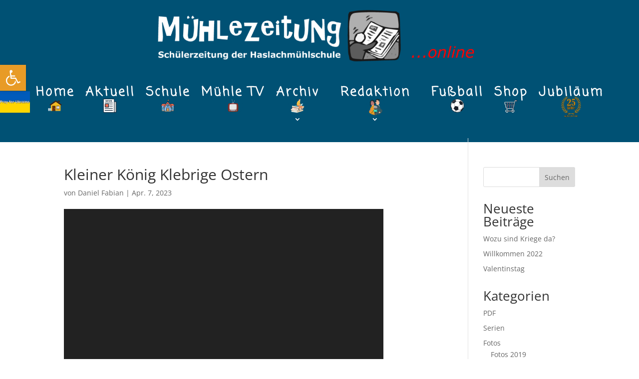

--- FILE ---
content_type: text/css
request_url: https://xn--mhlezeitung-thb.de/wp-content/themes/divi-child/style.css?ver=1.0.0
body_size: 2787
content:
/*
 Theme Name:     Divi Child Theme
 Theme URI:      http://www.elegantthemes.com/gallery/divi/
 Description:    Divi Child Theme
 Author:         Netzgaenger working on Elegant Themes
 Author URI:     https://www.netz-gaenger.de
 Template:       Divi
 Version:        1.0.0
*/
 

 
/* =Theme customization starts here
------------------------------------------------------- */

/*change the menu item orientation to vertical*/

nav>ul>li>a {
	flex-direction: column;
}


/*adjust the position and styling of the image above the menu item*/

nav ul li a img {
	max-width: 100px;
	margin-bottom: 0px;
}


/*adjust the position of the submneu dropdown icon below the menu item*/

nav>ul>li.menu-item-has-children>a:first-child:after {
	position: relative!important;
	top: 0px!important;
}


/* Submenu Font Size */
.sub-menu a {
	font-size: 12px !important;
}

/*edit the Divi submenu*/
.et_pb_menu li ul {
	margin: 0px!important;
	padding: 0px!important;
}


/**Zwei Spalten Layout Mobil**/

@media only screen and (max-width: 980px) {
.zweispalten .et_pb_column {
width: 50%!important;
}
}

/**Zwei Spalten Layout Tablet-Small**/

@media only screen and (max-width: 1300px) {
.zweispalten .et_pb_column {
width: 50%!important;
}
}

/**Header Small**/
.et_pb_menu .et-menu-nav>ul {
    margin-top: 10px;
    margin-bottom: -20px!important;
	}

/** Klasse Center Menü Desktop **/
@media (min-width: 1300px) {
	li a img.center {
   
	display: block;
    margin: 0 auto;
	max-width:75px;

}
} 

/** abstand header und body **/
header {
	line-height: 0px;
}


/** Mobil Menü**/
@media (max-width: 1300px) {

img.center {
   
	display: block;
    margin: 0 auto;
	max-width:40px!important;

}
}
	


a.center {
	text-align: center;
	
}
/**Menü Center**/
.et_pb_menu_0_tb_header.et_pb_menu ul li a {
    text-align: center!important;
}



/** MACH MIT **/ 
/**Button Menü "Mach mit"**/
.fullwidth {
	width:100%!important;
	height: 100%!important;
	text-align: center!important;
	
}

/**Icon vor Bild **/
.h1icon {
	width: 10%!important;
	
}


/** SHOP -  SIDEBAR /** 
 
 /** SHOP -  SIDEBAR Link  **/ 
.orangelink {
	color: #e89b26!important;
	
}

/* shop ergebnisse */
p.woocommerce-result-count{
	font-weight: bold !important;
	font-family: coming soon !important;
}

/* shop sortieren */
.orderby{
	font-weight: bold !important;
	font-family: coming soon !important;
	border-radius: 9px;
}

/* shop mini warenkorb seitenleiste */
/*.wc-block-mini-cart{
	border-width: 1px !important;
	border-radius: 9px !important;
}*/
.wc-block-mini-cart__button:hover{
	cursor: pointer;
	/*background-color: #005174!important;*/
	opacity: 0.8 !important;
}

.wc-block-mini-cart__tax-label{
	display: none;
}

.wp-block-woocommerce-empty-mini-cart-contents-block .wc-block-mini-cart__empty-cart-wrapper{
	font-family: coming soon;
}

.kategorien-header{
	font-family: coming soon;
}

/*.wc-block-mini-cart__button:hover:not([disabled]){
	border-radius: 9px !important;
}*/
.type-product {
	padding: 15px !important;
    border: 6px solid #e89b26;
    box-sizing: border-box;
	border-radius: 6px;
}

.woocommerce ul.products li.product a img{
	margin-left: auto !important;
    margin-right: auto !important;
	margin-top: auto !important;
	margin-bottom: auto !important;
}
@media (min-width: 768px) {
    .inside-wc-product-image {
        width: 100%;
    }
    .woocommerce ul.products li.product a img {
        max-height: 300px; /* adjust height */
        object-fit: cover;
    }
}
/* produktbeschreibung */
.et_pb_produktbeschreibung .et_pb_row{
	width: 100% !important;
}
.et_pb_produktbeschreibung p{
	
}

/** Shop IMG Max Height **/
.woocommerce ul.products li.product a img, .woocommerce-page ul.products li.product a img {
    width: auto!important;
    max-height: 520px!important;
}


/**Padding Mobil Menü**/
.et_mobile_menu li li {
    padding-left: 0%!important;
}

/** KATEGORIEN SIDEBAR**/
/** Sidebar MARGIN **/

.catsidebar {
    margin-bottom: 0px;
}

/**Link Beitrag Style**/
.et_audio_content, .et_link_content, .et_quote_content {
    background-color: #E89B26!important;
}

/** Layout Bilder bei Beiträgen **/

.et_pb_blog_grid .et_pb_image_container img {

}

.et_pb_image_container img {
  max-height: 100%;
  max-width: 100%;
	
}
.et_pb_image_container {
	  max-width: 250px !important;
	
}


 .body p {
	color: white!important;	
		
}


/**Blog beiträge gleiche höhe**/
.pa-blog-equal-height .pa-auto-height {
    height: auto !important;
}

.pa-blog-equal-height .pa-auto-margin {
    margin-top: 20px !important;
}


/**kommunikation buttons**/

.rv_element_2,.rv_element_3 { 
	display: none; 
}



/*move the toggle icon to the left*/

.pa-umschalter-icon-left .et_pb_toggle_title:before {
	left: 0 !important;
}

.pa-umschalter-icon-left .et_pb_toggle_title {
	padding-left: 2em !important
}

/* deaktiviere beitrag titel link*/
.pa-blog-no-links .et_pb_post .entry-title a {
	pointer-events: none;
}

/* deaktiviere pdf titel text*/
.pa-blog-no-titel .et_pb_post h2 a{
	display: none !important;
}

/* pdf blog */
 
.pa-blog-pdf .et_pb_blog_grid .et_pb_post:hover {
	transform:scale(1.05) translateY(-3px);
	box-shadow:1px 15px 35px -10px rgba(0,0,0,0.4);
  /*background-color: #f6f7f7;*/
}

.pa-blog-pdf .et_pb_blog_grid .et_pb_post {
  margin-bottom: 10px !important;
	padding: 5px;
}

.pa-blog-pdf .et_pb_post h2:after {
  display: inline-block;
  content: " ";
  background: url(/wp-content/uploads/2022/11/pdf-icon-1.png)no-repeat;
  width: 65px;
  height: 65px;
 
  margin-left: 5px;
  margin-bottom: -40px;
}



/* ganzer beitrag clickable*/
/*add a neceassry position to the blog posts*/
.pa-blog-all-clickable .et_pb_blog_grid .et_pb_post, .pa-blog-all-clickable .et_pb_post {
position: relative;
}
/*make the title link spread over the entire post*/
.pa-blog-all-clickable .et_pb_blog_grid .et_pb_post .entry-title a:after, .pa-blog-all-clickable .et_pb_post .entry-title a:after {
position: absolute;
display: block;
content: "";
width: 100%;
height: 100%;
left: 0;
top: 0;
}
/*change the mouse cursor into a pointer*/
.pa-blog-all-clickable .et_pb_blog_grid .et_pb_post:hover, .pa-blog-all-clickable .et_pb_post:hover {
cursor: pointer;
}

/* beiträge übersicht 4 spalten*/
.spalten-4 .et_pb_salvattore_content[data-columns]::before {
	content: '4 .column.size-1of4' !important;
}
@media only screen and ( min-width: 981px ) {
	.spalten-4 .column.size-1of4 {
	    width: 24%!important;
	    margin-right: 1%;
	}
}

/* mach mit button change when active*/
.et_pb_button.rv_button_opened { 
	background-color: #005174 !important;
	pointer-events: none;
}




/*fotos galerie übersicht */
.et_pb_foto_galerie .et_pb_image_container{
		max-width: 400px !important;
		margin: auto;
}

.et_pb_foto_galerie .et_pb_image_wrap {
padding-top: 66.66%;
display: block;
}
.et_pb_foto_galerie .et_pb_image_wrap img {
position: absolute;
height: 100%;
width: 100%;
top: 0;
left: 0;
right: 0;
bottom: 0;
object-fit: cover;
}

/*fotos galerie jahres übersicht */
.pa-image-4-3 .et_pb_image .et_pb_image_wrap {
padding-top: 66.66%;
display: block;
}
.pa-image-4-3 .et_pb_image .et_pb_image_wrap img {
position: absolute;
height: 100%;
width: 100%;
top: 0;
left: 0;
right: 0;
bottom: 0;
object-fit: cover;
}


/*interview image */
.pa-image-1-1 .et_portfolio_image {
  padding-top: 100%;
display: block;
}
.pa-image-1-1 .et_portfolio_image img {
position: absolute;
height: 100%;
width: 100%;
top: 0;
left: 0;
right: 0;
bottom: 0;
object-fit: cover;
}



/* flexy breadcrumb font */
.fbc-page .fbc-wrap .fbc-items{
	font-family: coming soon !important;
}

.fbc-page .fbc-wrap .fbc-items li a{
	font-family: coming soon !important;
}

/* Gästebuch */
.gwolle-gb .gb-entry .gb-author-info{
	font-weight: bold !important;
	
}
.gwolle-gb .gb-entry{
	border-color: #FFFFFF !important
}

.hurraki_tooltip{
	border-bottom: 2px solid #e89b26 !important;
}

/*menü für jubiläum*/
/*Style Vertical Navigation Menu*/ 
.jub-menu .et_pb_menu__menu>nav>ul {
  flex-direction: column;
  margin-left: 0px !important;
  margin-right: 0px !important;
  width: 100%;
  }
.jub-menu .et_pb_menu__menu>nav>ul>li {
  margin: 10px 0 !important;
  }
.jub-menu .et_pb_menu__menu>nav>ul>li>ul li {
  display:block !important;
  padding: 0px !important;
  }
  .jub-menu .et_pb_menu__menu>nav>ul ul {
    padding: 0px !important;
    top: 0px !important;
  }
.jub-menu .et_pb_menu__menu>nav>ul>li>ul {
  left:calc(100% - 1px) !important;
  top:0px !important;
  }
.jub-menu .et-menu .menu-item-has-children>a:first-child:after {
  content: "5" !important; /*change arrow icon for submenu*/
  right: 20px !important;
  }
.jub-menu .nav li ul {
    left: calc(100% - 1px) !important; /*align submenu to the right of menu link*/
  }
@media all and (min-width: 981px) {
.jub-menu .et_pb_menu__menu, .et-vert-menu .et_pb_menu__menu>nav {
    width: 100%; /*width of the vertical navigation menu*/
  }
/*Adjust the width of the main content and footer area to make room for the fixed vertical header*/ 

}


/* video größe nationalspieler gebärden */
.video-overlay .et_pb_video_box video {
	height: 500px !important;
}



.pa-image-hover-text .et_overlay.et_pb_inline_icon::before {
content: "Klicke für Gebärdenvideo";
font-family: coming soon !important;
color: #005174 !important;
font-weight: bold !important;
font-size: 20px;
line-height: 1.3em;
text-align: center;
transform: translateX(-50%) translateY(-50%);
margin-left: 0px;
width: 80%;
}